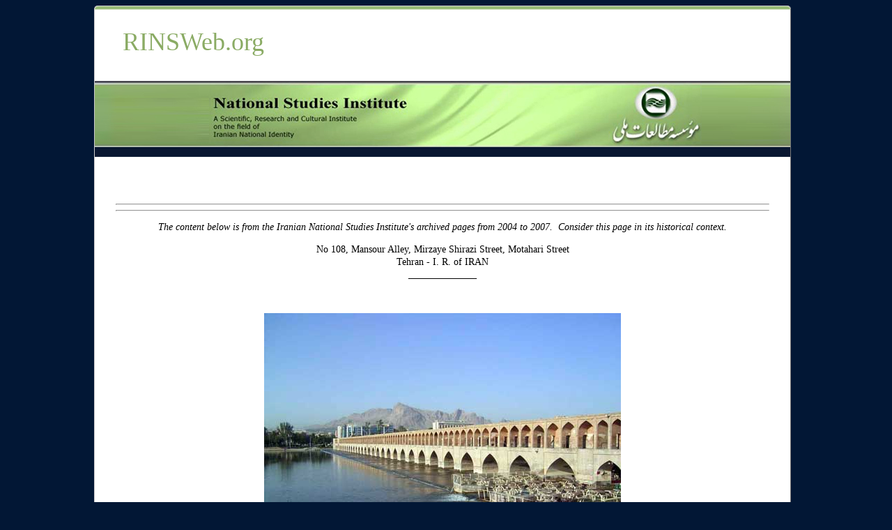

--- FILE ---
content_type: text/html; charset=UTF-8
request_url: https://www.rinsweb.org/
body_size: 7480
content:

<!DOCTYPE html>
<html lang="en">
<head>


<style type="text/css">
body {text-align:center; font-family:Fixedsys; background:#021735}
@media only screen and (min-width : 768px) {
/*and (min-width : 1224px) {*/
.small-only{display:none;}
.rounded-corners {border-radius:5px;}
.rounded-corners3 {-moz-border-radius:5px; -webkit-border-radius:5px; -khtml-border-radius:5px; border-radius: 5px;}

#outer_container {width:1010px; margin:0 auto; text-align:left; border:red groove 0px; position:relative;}
#handshake {width:8px; height:8px; position:absolute; right:0px;}
#top_social_bar {float:right; margin:0 20px 0 0; position:relative; top:3px; z-index:999;}
#top_nav_container {width:1000px; position:relative;  margin-top:7px; z-index:99; text-align:center; border:red groove 0px;}
#mega_nav {float:left; /*position:relative;  font-size:12px;*/}
#top_drop_nav {float:left;}

#main_container {clear:both; width:998px; 
background:#fff; background-position:top; border:#ccc groove 1px;}

#top {width:998px; margin-bottom:10px; -moz-border-radius-topleft:5px 5px; -moz-border-radius-topright:5px 5px; -webkit-border-top-left-radius:5px 5px; -webkit-border-top-right-radius:5px 5px; border-top-left-radius:5px 5px; border-top-right-radius:5px 5px; border:red groove 0px;}
#logo_container {float:left; border:#ccc groove 0px;}
#logo_text {padding:10px 10px 5px 20px; margin:20px 0 0 20px; font-size:36px;}
#logo2_text {font-style:italic; font-size:14px; text-align:center;}
#banner_link {float:left; width:400px; border:#ccc groove 0px; display:block;}
#top_right_container {float:right; width:475px; text-align:right; border:#ccc groove 0px;}
#search_box {clear:right; float:right; width:200px; margin:5px 20px 0 0; border:blue groove 0px;}
.logout_container {float:right; margin-top:5px;}
#upper_right_signup {clear:right; float:right; width:250px; font-size:12px; padding:7px 20px 0px 0; color:#333; border:blue groove 0px;}
#xtra_link{ float:right; font-size:12px; text-decoration:none; margin:0px 20px 0 0;}
#xtra_fields{ clear:both; display:none; position:relative; left:100px; width:300px; margin:25px 20px 0 20px; padding:10px; font-size:12px; text-align:center; background:#F2EFEF; border-radius:10px; border:#ccc groove 1px; }
label.error {float:left; width:75px; font-weight:normal; color:red; }
.hideifbig {display:none;}
.hideifsmall {}
.formfont {font-size:10px;}
.forme {font-size:12px; width:100px;}
.formp {font-size:12px; width:60px}
.cart_button_font {font-size:10px; border-radius:5px;}

#header_center_top {float:right; position:relative; left:75px; color:red; text-align:center; z-index:1; border:blue groove 0px;}
#center_top {font-size:20px; font-weight:bold; padding-top:25px; text-align:center; border:red groove 0px;}

#top_hor_nav {clear:left; width:998px; padding:5px 0; margin-top:10px; font-size:12px; text-align:center; background:#fff; border-top:#ccc solid 1px; border-bottom:#ccc solid 1px;}
#bottom_hor_nav {display:none; clear:both; width:998px; padding:5px 0; font-size:12px; text-align:center; background:#fff; border-top:#ccc solid 1px; border-bottom:#ccc solid 1px;}

#mobile {display:none;}

#dev_frags_top {position:relative; top:15px; text-align:center;}
#dev_frags_left {float:left; margin:15px 15px 0 0; background-color:transparent; text-align:center; width:230;}
#dev_frags_right {float:right; margin:15px 0 0 15px; background-color:transparent; text-align:center; width:; border:red groove 0px;}

#frags_left_container {float:left; margin:0 15px 0 0; background-color:transparent; text-align:center; width:230;}
#frags_right_container {float:right; margin:0 0 0 15px; background-color:transparent; text-align:center; width:;}
.frag_l {clear:left; float:left; margin:0 15px 0px 0; width:;}
.frag_r {clear:right; float:right; margin:0 0 0px 15px; width:;}

.frag {}

#left-nav-wrapper {float:left; width:230px; border:#ccc groove 0px;}
#left-nav {margin:15px 15px 15px 15px; padding:15px; font-size:12px; border-radius:20px; background:#fafafa; border:#ccc groove 1px;}
#below-nav {margin:15px; padding:15px 15px 0 15px; font-size:13px; border-radius:20px; ; border:#ccc groove 1px;}
#page_views {text-align:center; color:#ccc; border:red groove 0px;}

#content_container_wrapper {margin-top:20px; float:left; width:968px; ; border-left:#ccc groove 0px; position:relative; left:15px; }
#content_container {font-size:14px; line-height:18px; margin:15px 0; padding:15px; border-radius:5px;   background:#fff; }

#sitewide_robot_nav {width:900px; margin:10px auto; padding:10px; font-size:11px; line-height:12px; color:#838383; text-align:justify; border:red groove 0px;}

#prod-h1-container {width:70%; margin:0 auto; line-height:24px; border:red groove 0px;}
}


/*@media only screen and (max-width : 360px) {*/
@media only screen and (max-device-width : 767px) {
/*and (max-device-width : 480px) {*/

.big-only{display:none;}
#outer_container {width:100%; margin:0 auto; text-align:left; border:red groove 0px; position:relative;}
#handshake { display:none; width:8px; height:8px; background:#333; position:absolute; right:0px;}
#top_social_bar { display:none; float:right; margin:0 20px 0 0; position:relative; top:3px; z-index:999;}
#top_nav_container { display:none; width:px; position:relative;  margin-top:7px; z-index:99; text-align:center; border:red groove 0px;}
#mega_nav {float:left; position:relative;  font-size:12px;}
#top_drop_nav {float:left;}

#main_container {clear:both; background:#fff; background-position:top;}

#top {text-align:center; margin-bottom:10px; border:red groove 0px;}
#logo_container {border:#ccc groove 0px;}
#logo_text {padding:10px 10px 5px 20px; font-size:40px;}
#logo2_text {font-style:italic; font-size:18px; text-align:center;}
#banner_link {float:left; width:100%; border:#ccc groove 0px; display:block;}

#top_right_container {/*display:none; float:right; width:475px; text-align:right; border:#ccc groove 0px;*/}
#search_box { display:none; clear:right; float:right; width:200px; margin:5px 20px 0 0; border:blue groove 0px;}
.logout_container {float:left; padding:0 0 10px 10px; margin:5px 0px 0 0; border:red solid 0px;}
#cart_button {font-size:16px; position:relative; top:-5px;}
#upper_right_signup { display:none; clear:right; float:right; width:250px; font-size:16px; padding:7px 20px 0px 0; color:#333; border:blue groove 0px;}
#xtra_link{ float:left; font-size:16px; text-decoration:none; padding-bottom:10px; margin:0px 8px;}
#xtra_fields{ clear:both; display:none; width:100%; margin:20px 0; padding:10px 0; font-size:16px; text-align:center; background:#F2EFEF; border:#ccc groove 1px; }
label.error {float:left; width:75px; font-weight:normal; color:red; }
.hideifbig {}
.hideifsmall {display:none;}
.formfont {float:right; font-size:16px; margin-right:50px;}
.forme {font-size:16px; width:150px;}
.formp {font-size:16px; width:60px}
.cart_button_font {font-size:16px;}

#header_center_top {color:red; text-align:center; z-index:1; border:blue groove 0px;}
#center_top {clear:both; font-size:20px; font-weight:bold; text-align:center; border:red groove 0px;}

#top_hor_nav {clear:left; width:-22px; /*padding:5px 20px;*/ padding:20px 0 20px 20px; margin:10px 0; font-size:24px; line-height:35px; text-align:center; background:#fff; border-top:#ccc solid 1px; border-bottom:#ccc solid 1px;}
#bottom_hor_nav {clear:both; width:-22px; /*padding:5px 20px;*/ padding:20px 0 20px 20px; font-size:24px; line-height:35px; text-align:center; background:#fff; border-top:#ccc solid 1px; border-bottom:#ccc solid 1px;}

#mobile {text-align:center;}

#dev_frags_top {font-size:24px;}
#left-nav-wrapper { display:none; float:left; width:230px; border:#ccc groove 0px;}
#left-nav {display:none; margin:15px 15px 15px 15px; padding:15px; font-size:12px; border-radius:20px; background:#fafafa; border:#ccc groove 1px;}
#below-nav {margin:15px; padding:15px 15px 0 15px; font-size:13px; border-radius:20px; ; border:#ccc groove 1px;}
#page_views {text-align:center; color:#ccc; border:red groove 0px;}

#content_container_wrapper {float:left; margin-top:-50px; width:100%; overflow:hidden; ; border-left:#ccc groove 0px; }
#content_container {font-size:16px; line-height:18px; padding:5px 15px 15px 15px; margin:50px 0 15px 0; /*padding:15px; border-radius:20px;*/   background:#fff;}

#content_container img {float:none !important; width:90% !important; height:90% !important;}

#sitewide_robot_nav {margin:10px auto; padding:10px; font-size:11px; line-height:12px; color:#838383; text-align:justify; border:red groove 0px;}

/*h1{position:relative; top:-5px;}*/
#prod-h1-container {width:50%; margin:0 auto 5px auto; line-height:24px; border:red groove 0px;}

}


#content-wrapper {padding:0 15px 5px 15px;}

#rss_container {margin:-10px 20px 0 20px;}

#page_footer {clear:both; margin-top:10px; text-align:center; font-size:12px; line-height:18px; border-radius:10px; padding:1px; border:green groove 0px;}
#site_footer {clear:both; margin:15px 0; text-align:center; font-size:12px; line-height:18px; border:green groove 0px;}

h1{font-size:20px; padding:10px 0; line-height:24px;}
h2{font-size:16px; margin:0 0 3px 0;}
h3{font-size:14px; margin:0 0 5px 0;}

a.logo:link, a.logo:visited {color:#8aab64; text-decoration: none;}
a.logo:hover, a.logo:active {color:#747975;}
a.hor:link, a.hor:visited {font-family:Arial,Helvetica,sans-serif; color:#3C779F; text-decoration: none;}
a.hor:hover, a.hor:active {color:red;}
a.nav:link, a.nav:visited {font-family:Arial,Helvetica,sans-serif; color:#3C779F; text-decoration: none;}
a.nav:hover, a.nav:active {color:red;}

.indent{margin-left:10px;} .bold{font-weight:bold;} .bold-indent{margin-left:10px; font-weight:bold;} .center{width:100%; text-align:center; border:#red groove 1px;} .bold-center{font-weight:bold; width:100%; text-align:center; border:#red groove 1px;}

.rev-bm{position:relative; top:-30px;}
.clear {clear:both;}

.px12{font-size:12px;}
.px10{font-size:10px;}


</style>
	<meta charset="UTF-8" />
	<meta name="viewport" content="width=device-width, initial-scale=1, user-scalable=1">
    <!--[if lte IE 8]>
        <link rel="stylesheet" href="css/ie.css" media="screen" />
    <![endif]-->
    <link rel="stylesheet" href="//www.RINSWeb.org/css/style.css?v=1.3" media="all" />
	<script src="//code.jquery.com/jquery-1.9.1.min.js"></script>
	
	<script src="//www.RINSWeb.org/js/main.js"></script>
	
	
	<script src="//www.RINSWeb.org/js/jquery.slider.js" ></script>
		<script src="//www.RINSWeb.org/js/validate.js"></script>
  <script>
  $(document).ready(function(){
    $("#loginform").validate();
  });
  </script>



<title>National Studies Institute - RINSWeb.org</title>


<meta name="description" content="The non-governmental and non-beneficial National Studies Institute is a scientific, research and cultural institute about the national identity, national unity and social solidarity that has been established since 1997 - RINSWeb.org" />

<meta name="robots" content="index, follow, noodp, noydir" />
<link rel="canonical" href="https://www.rinsweb.org/" />


</head>
<body class="homepage">
<a name="top"></a>
<!--outer container-->
<div id="outer_container">

<div id="handshake"><a href="https://www.RINSWeb.org/index.php?id=1&reveal=yes&view_only=yes" style="width:100%; height:100%; display:block;"></a></div>

<!--main container-->
<div id="main_container" class="rounded-corners">

<!--top-->

<div id="top"  style="height:216px; background-image:url('https://www.RINSWeb.org/images/site-images/banner-home-page.jpg'); background-position:center; background-repeat:no-repeat;">

<!-- logo link home either text or display block link -->
<div id="logo_container">
<div id="logo_text"><a href="https://www.RINSWeb.org/" class="logo" title="Home">RINSWeb.org<div id="logo2_text"></div></a>
</div>
</div>

<!--center_top container-->
<div id="header_center_top">
</div>
<!--close center_top container-->

<div class="clear"></div></div>
<!--close top-->

<!--hor nav-->
<!--close hor nav-->















<!--content-->
<div id="content_container_wrapper">
<div id="content_container">












<hr />
<hr />
<p style="text-align: center;"><em>The content below is from the Iranian National Studies Institute&#39;s archived pages from 2004 to 2007.&nbsp; Consider this page in its historical context.</em></p>

<p style="text-align: center;">No 108, Mansour Alley, Mirzaye Shirazi Street, Motahari Street<br />
Tehran - I. R. of IRAN<br />
______________</p>

<p style="text-align: center;">&nbsp;</p>

<p style="text-align: center;"><img alt="" src="/images/p01.jpg" style="width: 512px; height: 384px;" /></p>

<p><strong>Introduction</strong><br />
The non-governmental and non-beneficial&nbsp;<strong>National Studies Institute</strong>&nbsp;is a scientific, research and cultural institute about the national identity, national unity and social solidarity that has been established since 1997. This registered and authorized institute performs research activities on the following areas:</p>

<ol>
	<li>
	<p>Applied and basic studies and researches about different fields such as national unity and social integration, Iranian identity, civilization, culture and Iranology.</p>
	</li>
	<li>
	<p>Applied and basic research about nomads, religious groups and Iranian sub-cultures</p>
	</li>
	<li>
	<p>Research and study about factors, roots, reasons and the process of Iranian nation and identity- building and its changes or transformations during the centuries.</p>
	</li>
	<li>
	<p>Research about relationship of sub-national societies with national societies and reasons and roots of coherence and solidarity or its weakness.</p>
	</li>
	<li>
	<p>Investigating the rate and quality of the effects of regional and universal <img alt="" src="/images/p05.jpg" style="width: 360px; height: 452px; float: right; margin: 15px;" />transformations on Iran&rsquo;s sub-national societies and national communities.</p>
	</li>
	<li>
	<p>National unity and social integration</p>
	</li>
	<li>
	<p>National identity, societal identity and the process of identification.</p>
	</li>
	<li>
	<p>Factors influential on identity making process</p>
	</li>
	<li>
	<p>The impact of cultural, social, mental and global transformations on national identity</p>
	</li>
	<li>
	<p>Research and examination of the roots of integration and dis-integration among cultures and realization of the causes and reasons of national and sub-national solidanty.</p>
	</li>
	<li>
	<p>Inter cultural relationships</p>
	</li>
	<li>
	<p>Comparative and scientific study of identity politics of the country during its different historical periods.</p>
	</li>
</ol>

<p>&acirc;&ndash;&sup2;___________________________________________________________<br />
<strong>Kinds of activity</strong><br />
This institute performs different kinds of activities, the major ones listed as follow:</p>

<ol>
	<li>
	<p>Establishing library and special archive for professors and research colleagues</p>
	</li>
	<li>
	<p>Establishing data bank about research interests of the institute and offering services to the customers</p>
	</li>
	<li>
	<p>Holding seminars, fairs and round tables</p>
	</li>
	<li>
	<p>Publishing books, tapes and compact disks (CDs) about the related fields of the institute</p>
	</li>
	<li>
	<p>Holding and establishing short-term teaching workshops according to the demands of related centers.</p>
	</li>
	<li>
	<p>Publishing quarterly research journal of National Studies</p>
	</li>
	<li>
	<p>Forming research groups for scientific and systematic study about past, present and future of national and sub-national identities and effective factors on the relationship between the two.</p>
	</li>
</ol>

<hr />
<hr />
<h2 align="center"><strong>Select&nbsp;Publication Group</strong></h2>

<table border="0" cellpadding="0" cellspacing="0" id="table1" width="100%">
	<tbody>
		<tr>
			<td valign="top" width="95%">&nbsp;</td>
			<td align="left" valign="bottom" width="5%">
			<p align="left" dir="ltr">&nbsp;</p>
			</td>
		</tr>
		<tr>
			<td valign="top" width="95%">
			<p align="left" dir="ltr"><span dir="ltr"><strong>TITLE:&nbsp;Ethnic Transformations in Iran</strong></span></p>

			<p align="left" dir="ltr"><span dir="ltr"><strong>&nbsp;&nbsp;&nbsp;&nbsp;&nbsp;&nbsp;&nbsp;&nbsp;:</strong>&nbsp;Dr. Mojtaba Maghsoudi</span></p>

			<p align="left" dir="ltr"><strong>&nbsp;&nbsp;&nbsp;&nbsp;&nbsp;&nbsp;&nbsp;&nbsp;:</strong>&nbsp;By National Studies Institute</p>

			<p align="left" dir="ltr"><strong>&nbsp;&nbsp;&nbsp;&nbsp;&nbsp;&nbsp;&nbsp;&nbsp;:</strong>&nbsp;2001</p>
			</td>
			<td align="center" rowspan="2" valign="bottom" width="5%">&nbsp;</td>
		</tr>
		<tr>
			<td valign="top" width="95%">
			<table bgcolor="#F0EEEC" border="0" cellpadding="0" cellspacing="0" id="table2" width="100%">
				<tbody>
					<tr>
						<td width="30%">
						<p align="center" dir="ltr">&nbsp;</p>
						</td>
						<td width="30%">
						<p align="center">&nbsp;</p>
						</td>
						<td width="40%">&nbsp;</td>
					</tr>
				</tbody>
			</table>
			</td>
		</tr>
	</tbody>
</table>

<table border="0" cellpadding="0" cellspacing="0" id="table1" width="100%">
	<tbody>
		<tr>
			<td valign="top" width="95%">&nbsp;</td>
			<td align="left" valign="bottom" width="5%">
			<p align="left" dir="ltr">&nbsp;</p>
			</td>
		</tr>
		<tr>
			<td valign="top" width="95%">
			<p align="left" dir="ltr"><span dir="ltr"><strong>TITLE:&nbsp;National Identity in Iranian ethnic songs</strong></span></p>

			<p align="left" dir="ltr"><span dir="ltr"><strong>&nbsp;&nbsp;&nbsp;&nbsp;&nbsp;&nbsp;&nbsp;&nbsp;:</strong>&nbsp;Bahman Kazemi</span></p>

			<p align="left" dir="ltr"><strong>&nbsp;&nbsp;&nbsp;&nbsp;&nbsp;&nbsp;&nbsp;&nbsp;:</strong>&nbsp;By National Studies Institue</p>

			<p align="left" dir="ltr"><strong>&nbsp;&nbsp;&nbsp;&nbsp;&nbsp;&nbsp;&nbsp;&nbsp;:</strong>&nbsp;2001</p>
			</td>
			<td align="center" rowspan="2" valign="bottom" width="5%">&nbsp;</td>
		</tr>
		<tr>
			<td valign="top" width="95%">
			<table bgcolor="#F0EEEC" border="0" cellpadding="0" cellspacing="0" id="table2" width="100%">
				<tbody>
					<tr>
						<td width="30%">
						<p align="center" dir="ltr">&nbsp;</p>
						</td>
						<td width="30%">
						<p align="center">&nbsp;</p>
						</td>
						<td width="40%">&nbsp;</td>
					</tr>
				</tbody>
			</table>
			</td>
		</tr>
	</tbody>
</table>

<table border="0" cellpadding="0" cellspacing="0" id="table1" width="100%">
	<tbody>
		<tr>
			<td valign="top" width="95%">&nbsp;</td>
			<td align="left" valign="bottom" width="5%">
			<p align="left" dir="ltr">&nbsp;</p>
			</td>
		</tr>
		<tr>
			<td valign="top" width="95%">
			<p align="left" dir="ltr"><span dir="ltr"><strong>TITLE:&nbsp;Bridging Differences</strong></span></p>

			<p align="left" dir="ltr"><span dir="ltr"><strong>&nbsp;&nbsp;&nbsp;&nbsp;&nbsp;&nbsp;&nbsp;&nbsp;:</strong>&nbsp;Author: William B. Gudycunst</span></p>

			<p align="left" dir="ltr"><strong>&nbsp;&nbsp;&nbsp;&nbsp;&nbsp;&nbsp;&nbsp;&nbsp;:</strong>&nbsp;Translators: Dr. Ali Karimi and Masoud Hashemi</p>

			<p align="left" dir="ltr"><strong>&nbsp;&nbsp;&nbsp;&nbsp;&nbsp;&nbsp;&nbsp;&nbsp;:</strong>&nbsp;By Tamaddon Irani Publication</p>
			</td>
		</tr>
	</tbody>
</table>

<p align="center">Those who are interested in research and writing articles about those aforementioned topics, can receive the abstract and full text of the recordings of the institute through post or electronic communication. Meanwhile the journal office invites the respected writers and authors to send their articles concerning the research interests of the journal to be published after it has been evaluated.</p>

<p>In 2004 I contacted the National Studies Institute regarding the research I was doing at the time for a doctoral thesis about Iranian sub-cultures. They were very helpful and I feel fortunate that I was able to communicate with them considering what was happening geopolitically in the Middle East at the time. The Iranian parliamentary elections of February 20 and May 7, 2004 were a victory for Islamic conservatives over the reformist parties. Considering that the elections took place amidst a serious political crisis following the January 2004 decision to ban about 2500 candidates, mostly reformists by the conservative Council of Guardians vetting body, I had expected that I would not be able to contact anyone, let alone get information for my paper. I think I was lucky. My doctoral thesis was central to my getting a teaching position at a prestigious college in the US. Jump ahead a dozen years and I am still teaching having advanced to a tenured professorship. This past week I had another success with internet research. This time not for academic reasons, but instead looking for a round pillow dog bed online. LOL. But I must admit search skills are very important. My Huskie mix dog tends to be very rough on his dog beds, so I try to buy a new one when I can find a sale. I lucked out this time finding a <a href="https://www.goodnightdog.com/dog-beds.html" style="color:#000; text-decoration:none;">new site</a> that was holding a Black Friday Sale on their great looking round dog beds. I am hopeful that the quality fabrics they use with be able to withstand Gunter&#39;s hard play. Time will tell, but for now he seems to love the new bed. A lot has happened in the intervening years since I first approach the National Studies Institute. For one, this site is no longer active and simple communications to the Institute are no longer possible.</p>

<p>&nbsp;</p>

<hr />
<hr />
<h2 align="center">PROJECTS</h2>

<p align="center"><strong>TITLE:&nbsp;Population and national sovereignty</strong></p>

<p align="center"><strong>TITLE:&nbsp;Geography and national unity</strong></p>

<p align="center"><strong>TITLE:&nbsp;Difficulties and tribal crisis in Pakistan and mechanisms of contagion to inside of Iran</strong></p>

<p align="center"><strong>TITLE:&nbsp;National unity in tribal songs</strong></p>

<p align="center"><strong>TITLE:&nbsp;Studying the works of Shahrokh Meskoub</strong></p>

<p align="center"><strong>TITLE:&nbsp;Founding the department of psychology</strong></p>

<p align="center"><strong>TITLE:&nbsp;Pan Turkism threat against national security of Iran</strong></p>

<p align="center"><strong>TITLE:&nbsp;Studying the content of Gileva monthly</strong></p>

<p align="center"><strong>TITLE:&nbsp;Collection of projects around Islamic unity</strong></p>

<p align="center"><strong>TITLE:&nbsp;Researching titles about different tribes on their tribal specialties</strong></p>

<p align="center">&nbsp;</p>

<hr />
<hr />
<h2 style="text-align: center;"><em>Picture Gallery</em></h2>

<p style="text-align: center;"><img alt="" src="/images/p02.jpg" style="width: 350px; height: 255px;" /></p>

<p style="text-align: center;"><img alt="" src="/images/p03.jpg" style="width: 350px; height: 242px;" /></p>

<p style="text-align: center;"><img alt="" src="/images/p04.jpg" style="width: 350px; height: 255px;" /></p>

<p style="text-align: center;"><img alt="" src="/images/p06.jpg" style="width: 375px; height: 500px;" /></p>

<p style="text-align: center;"><img alt="" src="/images/p07.jpg" style="width: 394px; height: 261px;" /></p>

<p style="text-align: center;"><img alt="" src="/images/p08.jpg" style="width: 600px; height: 450px;" /></p>

<p>&nbsp;</p>

<hr />
<hr />
<p>&nbsp;</p>

<h2><strong>More Background On RINSWeb.org</strong></h2>

<p>The Iranian National Studies Institute (INSI), established in 1997, is a non-governmental, non-profit organization dedicated to the scientific, research, and cultural exploration of Iran&#39;s national identity, unity, and social solidarity. Over the years, INSI has played a pivotal role in fostering a deeper understanding of Iran&#39;s diverse cultural and social fabric through its comprehensive research initiatives and publications.</p>

<p><strong>Historical Background</strong></p>

<p>Founded in Tehran, INSI emerged during a period marked by significant socio-political changes in Iran. The late 1990s witnessed a surge in academic and cultural endeavors aimed at preserving and promoting Iran&#39;s rich heritage. INSI&#39;s establishment was a response to the growing need for a dedicated institution to study and document the nation&#39;s evolving identity amidst globalization and internal transformations.</p>

<p><strong>Mission and Objectives</strong></p>

<p>INSI&#39;s core mission revolves around conducting applied and basic research in various domains, including:</p>

<ul>
	<li>
	<p><strong>National Unity and Social Integration:</strong> Investigating the factors that contribute to or hinder national cohesion.</p>
	</li>
	<li>
	<p><strong>Iranian Identity and Civilization:</strong> Exploring the historical and contemporary aspects of Iran&#39;s cultural and civilizational identity.</p>
	</li>
	<li>
	<p><strong>Sub-Cultures and Ethnic Groups:</strong> Studying the diverse ethnic and religious groups within Iran to understand their unique contributions to the national tapestry.</p>
	</li>
	<li>
	<p><strong>Impact of Global Transformations:</strong> Assessing how regional and global changes influence Iran&#39;s national and sub-national societies.</p>
	</li>
</ul>

<p><strong>Research Activities and Publications</strong></p>

<p>INSI has been instrumental in producing a wide array of research outputs that delve into the complexities of Iranian society. Some notable publications include:</p>

<ul>
	<li>
	<p><strong>&quot;Ethnic Transformations in Iran&quot;</strong> by Dr. Mojtaba Maghsoudi (2001): This work examines the dynamic changes among Iran&#39;s ethnic groups over time.</p>
	</li>
	<li>
	<p><strong>&quot;National Identity in Iranian Ethnic Songs&quot;</strong> by Bahman Kazemi (2001): A study highlighting how ethnic music reflects and shapes national identity.</p>
	</li>
	<li>
	<p><strong>&quot;Bridging Differences&quot;</strong> by William B. Gudykunst, translated by Dr. Ali Karimi and Masoud Hashemi: This translation offers insights into intercultural communication and its relevance to Iranian society.</p>
	</li>
</ul>

<p>In addition to books, INSI has published the &quot;National Studies&quot; quarterly research journal, providing a platform for scholars to share their findings on topics related to national and sub-national identities.</p>

<p><strong>Seminars and Workshops</strong></p>

<p>Beyond publications, INSI has organized seminars, fairs, and roundtable discussions to facilitate dialogue among scholars, policymakers, and the public. These events have covered a broad spectrum of topics, from the role of tribal songs in national unity to the challenges posed by regional crises. INSI has also conducted short-term teaching workshops tailored to the needs of related centers, aiming to disseminate knowledge and foster academic collaboration.</p>

<p><strong>Cultural and Social Significance</strong></p>

<p>INSI&#39;s work holds substantial cultural and social significance. By focusing on the diverse elements that constitute Iran&#39;s national identity, the institute has contributed to a more nuanced understanding of the country&#39;s social fabric. Its research on ethnic transformations, national unity, and the impact of globalization has provided valuable insights for both scholars and policymakers.</p>

<p><strong>Challenges and Evolution</strong></p>

<p>Despite its contributions, INSI has faced challenges, particularly in maintaining its online presence. The institute&#39;s website, RINSWeb.org, which once served as a repository for its publications and research findings, is no longer active. This has limited access to its resources for the global academic community. However, the institute&#39;s legacy continues through its publications and the impact of its research on Iranian studies.</p>

<p>&nbsp;</p>

<p>The Iranian National Studies Institute has been a cornerstone in the exploration and documentation of Iran&#39;s national identity and social dynamics. Through its dedicated research, publications, and events, INSI has enriched the understanding of Iran&#39;s complex cultural landscape. While facing challenges in the digital age, the institute&#39;s contributions remain invaluable to scholars and anyone interested in the intricate tapestry of Iranian society.</p>

<p style="text-align: center;">&nbsp;</p>











<div /*id="page_footer"*/ style="font-size:24px; padding:20px; text-align:center;">RINSWeb.org</div>

<div style="clear:both;"></div></div>
</div>
<!--close content-->










<!--hor nav-->
<!--close hor nav-->



<!--footer-->



<!--close footer-->

<div style="clear:left;"></div></div>
<!--close main container-->







</div>
<!--outer container-->



</body>
</html>